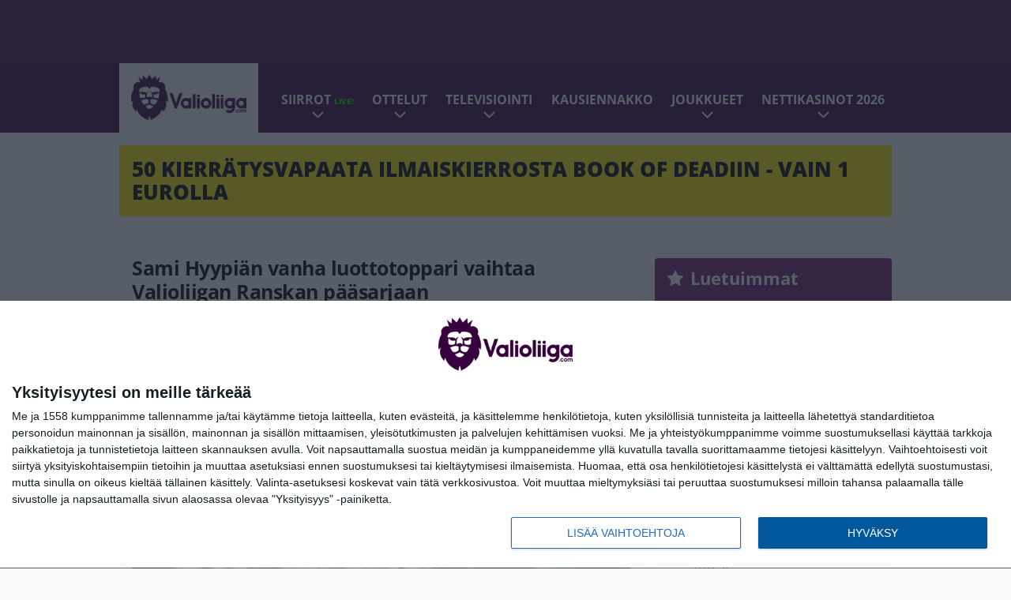

--- FILE ---
content_type: text/html; charset=UTF-8
request_url: https://www.valioliiga.com/2017/08/31/sami-hyypian-vanha-luottotoppari-vaihtaa-valioliigan-ranskan-paasarjaan/
body_size: 13645
content:

<!doctype html>
<html lang="fi">
	<head>
		<!-- meta charset="UTF-8" //-->
		<meta http-equiv="Content-Type" content="text/html; charset=UTF-8" />
		<meta http-equiv="X-UA-Compatible" content="IE=edge">
		<meta name="viewport" content="width=device-width, initial-scale=1" />

		<meta name='robots' content='index, follow, max-image-preview:large, max-snippet:-1, max-video-preview:-1' />

	<!-- This site is optimized with the Yoast SEO plugin v23.5 - https://yoast.com/wordpress/plugins/seo/ -->
	<title>Sami Hyypiän vanha luottotoppari vaihtaa Valioliigan Ranskan pääsarjaan</title>
	<link rel="canonical" href="https://www.valioliiga.com/2017/08/31/sami-hyypian-vanha-luottotoppari-vaihtaa-valioliigan-ranskan-paasarjaan/" />
	<meta property="og:locale" content="fi_FI" />
	<meta property="og:type" content="article" />
	<meta property="og:title" content="Sami Hyypiän vanha luottotoppari vaihtaa Valioliigan Ranskan pääsarjaan" />
	<meta property="og:description" content="28-vuotiaan saksalaispuolustajan Philipp Wollscheidin ura Valioliigassa on tällä erää ohi. 194-senttinen toppari siirtyy Stokesta Ranskan pääsarjaseura Metziin. Metz vahvisti kolmevuotisen sopimuksen kotisivuillaan. Wollscheid pelasi uransa parasta jalkapalloa ensin Nürnbergissä ja sitten Sami Hyypiän valmennuksessa Bayer Leverkusenissa vuosina 2012-2014. Tuona aikana hän pääsi kokeilemaan osaamistaan jopa Saksan maajoukkueessa. Huuhkajien ex-kapteenin ehdottomiin luottomiehiin kuuluneen Wollscheidin peliaika kuitenkin [&hellip;]" />
	<meta property="og:url" content="https://www.valioliiga.com/2017/08/31/sami-hyypian-vanha-luottotoppari-vaihtaa-valioliigan-ranskan-paasarjaan/" />
	<meta property="og:site_name" content="Valioliiga.com" />
	<meta property="article:publisher" content="https://www.facebook.com/valioliiga/" />
	<meta property="article:published_time" content="2017-08-30T21:28:57+00:00" />
	<meta property="og:image" content="https://www.valioliiga.com/app/uploads/2017/07/getty_WollscheidPhilipp201782.jpg" />
	<meta property="og:image:width" content="1024" />
	<meta property="og:image:height" content="682" />
	<meta property="og:image:type" content="image/jpeg" />
	<meta name="author" content="Heikki Kuparinen" />
	<meta name="twitter:card" content="summary_large_image" />
	<meta name="twitter:creator" content="@valioliiga" />
	<meta name="twitter:site" content="@valioliiga" />
	<meta name="twitter:label1" content="Kirjoittanut" />
	<meta name="twitter:data1" content="Heikki Kuparinen" />
	<meta name="twitter:label2" content="Arvioitu lukuaika" />
	<meta name="twitter:data2" content="1 minuutti" />
	<script type="application/ld+json" class="yoast-schema-graph">{"@context":"https://schema.org","@graph":[{"@type":"WebPage","@id":"https://www.valioliiga.com/2017/08/31/sami-hyypian-vanha-luottotoppari-vaihtaa-valioliigan-ranskan-paasarjaan/","url":"https://www.valioliiga.com/2017/08/31/sami-hyypian-vanha-luottotoppari-vaihtaa-valioliigan-ranskan-paasarjaan/","name":"Sami Hyypiän vanha luottotoppari vaihtaa Valioliigan Ranskan pääsarjaan","isPartOf":{"@id":"https://www.valioliiga.com/#website"},"primaryImageOfPage":{"@id":"https://www.valioliiga.com/2017/08/31/sami-hyypian-vanha-luottotoppari-vaihtaa-valioliigan-ranskan-paasarjaan/#primaryimage"},"image":{"@id":"https://www.valioliiga.com/2017/08/31/sami-hyypian-vanha-luottotoppari-vaihtaa-valioliigan-ranskan-paasarjaan/#primaryimage"},"thumbnailUrl":"https://www.valioliiga.com/app/uploads/2017/07/getty_WollscheidPhilipp201782.jpg","datePublished":"2017-08-30T21:28:57+00:00","dateModified":"2017-08-30T21:28:57+00:00","author":{"@id":"https://www.valioliiga.com/#/schema/person/b7a6567db16b78a0e292184f8b952f3f"},"breadcrumb":{"@id":"https://www.valioliiga.com/2017/08/31/sami-hyypian-vanha-luottotoppari-vaihtaa-valioliigan-ranskan-paasarjaan/#breadcrumb"},"inLanguage":"fi","potentialAction":[{"@type":"ReadAction","target":["https://www.valioliiga.com/2017/08/31/sami-hyypian-vanha-luottotoppari-vaihtaa-valioliigan-ranskan-paasarjaan/"]}]},{"@type":"ImageObject","inLanguage":"fi","@id":"https://www.valioliiga.com/2017/08/31/sami-hyypian-vanha-luottotoppari-vaihtaa-valioliigan-ranskan-paasarjaan/#primaryimage","url":"https://www.valioliiga.com/app/uploads/2017/07/getty_WollscheidPhilipp201782.jpg","contentUrl":"https://www.valioliiga.com/app/uploads/2017/07/getty_WollscheidPhilipp201782.jpg","width":1024,"height":682,"caption":"Kuva: Getty Images"},{"@type":"BreadcrumbList","@id":"https://www.valioliiga.com/2017/08/31/sami-hyypian-vanha-luottotoppari-vaihtaa-valioliigan-ranskan-paasarjaan/#breadcrumb","itemListElement":[{"@type":"ListItem","position":1,"name":"Home","item":"https://www.valioliiga.com/"},{"@type":"ListItem","position":2,"name":"Sami Hyypiän vanha luottotoppari vaihtaa Valioliigan Ranskan pääsarjaan"}]},{"@type":"WebSite","@id":"https://www.valioliiga.com/#website","url":"https://www.valioliiga.com/","name":"Valioliiga.com","description":"Suomen suurin Valioliiga-sivusto","potentialAction":[{"@type":"SearchAction","target":{"@type":"EntryPoint","urlTemplate":"https://www.valioliiga.com/?s={search_term_string}"},"query-input":{"@type":"PropertyValueSpecification","valueRequired":true,"valueName":"search_term_string"}}],"inLanguage":"fi"},{"@type":"Person","@id":"https://www.valioliiga.com/#/schema/person/b7a6567db16b78a0e292184f8b952f3f","name":"Heikki Kuparinen","image":{"@type":"ImageObject","inLanguage":"fi","@id":"https://www.valioliiga.com/#/schema/person/image/","url":"https://secure.gravatar.com/avatar/35c7722bef0188ec50f97c483fe3ea88?s=96&d=mm&r=g","contentUrl":"https://secure.gravatar.com/avatar/35c7722bef0188ec50f97c483fe3ea88?s=96&d=mm&r=g","caption":"Heikki Kuparinen"},"url":"https://www.valioliiga.com/author/heikki-kuparinen/"}]}</script>
	<!-- / Yoast SEO plugin. -->


<link rel='stylesheet' id='wp-block-library-css' href='https://www.valioliiga.com/wp/wp-includes/css/dist/block-library/style.min.css?ver=de538ad21e144659c00c469375113541' type='text/css' media='all' />
<link rel='stylesheet' id='block-post-list-css-css' href='https://www.valioliiga.com/app/themes/media-theme/assets/css/block-post-list.css?ver=0.62' type='text/css' media='all' />
<style id='classic-theme-styles-inline-css' type='text/css'>
/*! This file is auto-generated */
.wp-block-button__link{color:#fff;background-color:#32373c;border-radius:9999px;box-shadow:none;text-decoration:none;padding:calc(.667em + 2px) calc(1.333em + 2px);font-size:1.125em}.wp-block-file__button{background:#32373c;color:#fff;text-decoration:none}
</style>
<style id='global-styles-inline-css' type='text/css'>
:root{--wp--preset--aspect-ratio--square: 1;--wp--preset--aspect-ratio--4-3: 4/3;--wp--preset--aspect-ratio--3-4: 3/4;--wp--preset--aspect-ratio--3-2: 3/2;--wp--preset--aspect-ratio--2-3: 2/3;--wp--preset--aspect-ratio--16-9: 16/9;--wp--preset--aspect-ratio--9-16: 9/16;--wp--preset--color--black: #000000;--wp--preset--color--cyan-bluish-gray: #abb8c3;--wp--preset--color--white: #ffffff;--wp--preset--color--pale-pink: #f78da7;--wp--preset--color--vivid-red: #cf2e2e;--wp--preset--color--luminous-vivid-orange: #ff6900;--wp--preset--color--luminous-vivid-amber: #fcb900;--wp--preset--color--light-green-cyan: #7bdcb5;--wp--preset--color--vivid-green-cyan: #00d084;--wp--preset--color--pale-cyan-blue: #8ed1fc;--wp--preset--color--vivid-cyan-blue: #0693e3;--wp--preset--color--vivid-purple: #9b51e0;--wp--preset--gradient--vivid-cyan-blue-to-vivid-purple: linear-gradient(135deg,rgba(6,147,227,1) 0%,rgb(155,81,224) 100%);--wp--preset--gradient--light-green-cyan-to-vivid-green-cyan: linear-gradient(135deg,rgb(122,220,180) 0%,rgb(0,208,130) 100%);--wp--preset--gradient--luminous-vivid-amber-to-luminous-vivid-orange: linear-gradient(135deg,rgba(252,185,0,1) 0%,rgba(255,105,0,1) 100%);--wp--preset--gradient--luminous-vivid-orange-to-vivid-red: linear-gradient(135deg,rgba(255,105,0,1) 0%,rgb(207,46,46) 100%);--wp--preset--gradient--very-light-gray-to-cyan-bluish-gray: linear-gradient(135deg,rgb(238,238,238) 0%,rgb(169,184,195) 100%);--wp--preset--gradient--cool-to-warm-spectrum: linear-gradient(135deg,rgb(74,234,220) 0%,rgb(151,120,209) 20%,rgb(207,42,186) 40%,rgb(238,44,130) 60%,rgb(251,105,98) 80%,rgb(254,248,76) 100%);--wp--preset--gradient--blush-light-purple: linear-gradient(135deg,rgb(255,206,236) 0%,rgb(152,150,240) 100%);--wp--preset--gradient--blush-bordeaux: linear-gradient(135deg,rgb(254,205,165) 0%,rgb(254,45,45) 50%,rgb(107,0,62) 100%);--wp--preset--gradient--luminous-dusk: linear-gradient(135deg,rgb(255,203,112) 0%,rgb(199,81,192) 50%,rgb(65,88,208) 100%);--wp--preset--gradient--pale-ocean: linear-gradient(135deg,rgb(255,245,203) 0%,rgb(182,227,212) 50%,rgb(51,167,181) 100%);--wp--preset--gradient--electric-grass: linear-gradient(135deg,rgb(202,248,128) 0%,rgb(113,206,126) 100%);--wp--preset--gradient--midnight: linear-gradient(135deg,rgb(2,3,129) 0%,rgb(40,116,252) 100%);--wp--preset--font-size--small: 13px;--wp--preset--font-size--medium: 20px;--wp--preset--font-size--large: 36px;--wp--preset--font-size--x-large: 42px;--wp--preset--spacing--20: 0.44rem;--wp--preset--spacing--30: 0.67rem;--wp--preset--spacing--40: 1rem;--wp--preset--spacing--50: 1.5rem;--wp--preset--spacing--60: 2.25rem;--wp--preset--spacing--70: 3.38rem;--wp--preset--spacing--80: 5.06rem;--wp--preset--shadow--natural: 6px 6px 9px rgba(0, 0, 0, 0.2);--wp--preset--shadow--deep: 12px 12px 50px rgba(0, 0, 0, 0.4);--wp--preset--shadow--sharp: 6px 6px 0px rgba(0, 0, 0, 0.2);--wp--preset--shadow--outlined: 6px 6px 0px -3px rgba(255, 255, 255, 1), 6px 6px rgba(0, 0, 0, 1);--wp--preset--shadow--crisp: 6px 6px 0px rgba(0, 0, 0, 1);}:where(.is-layout-flex){gap: 0.5em;}:where(.is-layout-grid){gap: 0.5em;}body .is-layout-flex{display: flex;}.is-layout-flex{flex-wrap: wrap;align-items: center;}.is-layout-flex > :is(*, div){margin: 0;}body .is-layout-grid{display: grid;}.is-layout-grid > :is(*, div){margin: 0;}:where(.wp-block-columns.is-layout-flex){gap: 2em;}:where(.wp-block-columns.is-layout-grid){gap: 2em;}:where(.wp-block-post-template.is-layout-flex){gap: 1.25em;}:where(.wp-block-post-template.is-layout-grid){gap: 1.25em;}.has-black-color{color: var(--wp--preset--color--black) !important;}.has-cyan-bluish-gray-color{color: var(--wp--preset--color--cyan-bluish-gray) !important;}.has-white-color{color: var(--wp--preset--color--white) !important;}.has-pale-pink-color{color: var(--wp--preset--color--pale-pink) !important;}.has-vivid-red-color{color: var(--wp--preset--color--vivid-red) !important;}.has-luminous-vivid-orange-color{color: var(--wp--preset--color--luminous-vivid-orange) !important;}.has-luminous-vivid-amber-color{color: var(--wp--preset--color--luminous-vivid-amber) !important;}.has-light-green-cyan-color{color: var(--wp--preset--color--light-green-cyan) !important;}.has-vivid-green-cyan-color{color: var(--wp--preset--color--vivid-green-cyan) !important;}.has-pale-cyan-blue-color{color: var(--wp--preset--color--pale-cyan-blue) !important;}.has-vivid-cyan-blue-color{color: var(--wp--preset--color--vivid-cyan-blue) !important;}.has-vivid-purple-color{color: var(--wp--preset--color--vivid-purple) !important;}.has-black-background-color{background-color: var(--wp--preset--color--black) !important;}.has-cyan-bluish-gray-background-color{background-color: var(--wp--preset--color--cyan-bluish-gray) !important;}.has-white-background-color{background-color: var(--wp--preset--color--white) !important;}.has-pale-pink-background-color{background-color: var(--wp--preset--color--pale-pink) !important;}.has-vivid-red-background-color{background-color: var(--wp--preset--color--vivid-red) !important;}.has-luminous-vivid-orange-background-color{background-color: var(--wp--preset--color--luminous-vivid-orange) !important;}.has-luminous-vivid-amber-background-color{background-color: var(--wp--preset--color--luminous-vivid-amber) !important;}.has-light-green-cyan-background-color{background-color: var(--wp--preset--color--light-green-cyan) !important;}.has-vivid-green-cyan-background-color{background-color: var(--wp--preset--color--vivid-green-cyan) !important;}.has-pale-cyan-blue-background-color{background-color: var(--wp--preset--color--pale-cyan-blue) !important;}.has-vivid-cyan-blue-background-color{background-color: var(--wp--preset--color--vivid-cyan-blue) !important;}.has-vivid-purple-background-color{background-color: var(--wp--preset--color--vivid-purple) !important;}.has-black-border-color{border-color: var(--wp--preset--color--black) !important;}.has-cyan-bluish-gray-border-color{border-color: var(--wp--preset--color--cyan-bluish-gray) !important;}.has-white-border-color{border-color: var(--wp--preset--color--white) !important;}.has-pale-pink-border-color{border-color: var(--wp--preset--color--pale-pink) !important;}.has-vivid-red-border-color{border-color: var(--wp--preset--color--vivid-red) !important;}.has-luminous-vivid-orange-border-color{border-color: var(--wp--preset--color--luminous-vivid-orange) !important;}.has-luminous-vivid-amber-border-color{border-color: var(--wp--preset--color--luminous-vivid-amber) !important;}.has-light-green-cyan-border-color{border-color: var(--wp--preset--color--light-green-cyan) !important;}.has-vivid-green-cyan-border-color{border-color: var(--wp--preset--color--vivid-green-cyan) !important;}.has-pale-cyan-blue-border-color{border-color: var(--wp--preset--color--pale-cyan-blue) !important;}.has-vivid-cyan-blue-border-color{border-color: var(--wp--preset--color--vivid-cyan-blue) !important;}.has-vivid-purple-border-color{border-color: var(--wp--preset--color--vivid-purple) !important;}.has-vivid-cyan-blue-to-vivid-purple-gradient-background{background: var(--wp--preset--gradient--vivid-cyan-blue-to-vivid-purple) !important;}.has-light-green-cyan-to-vivid-green-cyan-gradient-background{background: var(--wp--preset--gradient--light-green-cyan-to-vivid-green-cyan) !important;}.has-luminous-vivid-amber-to-luminous-vivid-orange-gradient-background{background: var(--wp--preset--gradient--luminous-vivid-amber-to-luminous-vivid-orange) !important;}.has-luminous-vivid-orange-to-vivid-red-gradient-background{background: var(--wp--preset--gradient--luminous-vivid-orange-to-vivid-red) !important;}.has-very-light-gray-to-cyan-bluish-gray-gradient-background{background: var(--wp--preset--gradient--very-light-gray-to-cyan-bluish-gray) !important;}.has-cool-to-warm-spectrum-gradient-background{background: var(--wp--preset--gradient--cool-to-warm-spectrum) !important;}.has-blush-light-purple-gradient-background{background: var(--wp--preset--gradient--blush-light-purple) !important;}.has-blush-bordeaux-gradient-background{background: var(--wp--preset--gradient--blush-bordeaux) !important;}.has-luminous-dusk-gradient-background{background: var(--wp--preset--gradient--luminous-dusk) !important;}.has-pale-ocean-gradient-background{background: var(--wp--preset--gradient--pale-ocean) !important;}.has-electric-grass-gradient-background{background: var(--wp--preset--gradient--electric-grass) !important;}.has-midnight-gradient-background{background: var(--wp--preset--gradient--midnight) !important;}.has-small-font-size{font-size: var(--wp--preset--font-size--small) !important;}.has-medium-font-size{font-size: var(--wp--preset--font-size--medium) !important;}.has-large-font-size{font-size: var(--wp--preset--font-size--large) !important;}.has-x-large-font-size{font-size: var(--wp--preset--font-size--x-large) !important;}
:where(.wp-block-post-template.is-layout-flex){gap: 1.25em;}:where(.wp-block-post-template.is-layout-grid){gap: 1.25em;}
:where(.wp-block-columns.is-layout-flex){gap: 2em;}:where(.wp-block-columns.is-layout-grid){gap: 2em;}
:root :where(.wp-block-pullquote){font-size: 1.5em;line-height: 1.6;}
</style>
<link rel='stylesheet' id='auth0-widget-css' href='https://www.valioliiga.com/app/plugins/auth0/assets/css/main.css?ver=4.6.2' type='text/css' media='all' />
<link rel='stylesheet' id='pnfp_ads_styles-css' href='https://www.valioliiga.com/app/plugins/fp_ads/css/fads.min.css?ver=0.1.4' type='text/css' media='all' />
<link rel='stylesheet' id='toplytics-css' href='https://www.valioliiga.com/app/plugins/toplytics/components/../resources/frontend/css/toplytics-public.css?ver=4.1' type='text/css' media='all' />
<link rel='stylesheet' id='block-breaking-news-css' href='https://www.valioliiga.com/app/themes/media-theme/assets/css/block-breaking-news.css?ver=0.62' type='text/css' media='all' />
<link rel='stylesheet' id='mt-style-css' href='https://www.valioliiga.com/app/themes/media-theme/assets/css/style.css?ver=0.62' type='text/css' media='all' />
<script type="text/javascript" src="https://www.valioliiga.com/wp/wp-includes/js/jquery/jquery.min.js?ver=3.7.1" id="jquery-core-js"></script>
<script type="text/javascript" src="https://www.valioliiga.com/app/plugins/fp_ads/js/fads.min.js?ver=0.1.4" id="pnfp_ads_script-js"></script>
<script type="text/javascript" src="https://www.valioliiga.com/app/themes/media-theme/assets/js/ad-loader.js?ver=0.62" id="mt-ad-loader-js"></script>

	<!-- Google tag (gtag.js) - (PCT) V4 Analytics -->
	<script async src="https://www.googletagmanager.com/gtag/js?id=G-B1EFPZFFPX"></script>
	<script>
		window.dataLayer = window.dataLayer || [];
		function gtag(){dataLayer.push(arguments);}
		gtag('js', new Date());

		gtag('config', 'G-B1EFPZFFPX');
	</script>
<meta name="theme-color" content="#38003d" /><link rel="icon" type="image/png" href="https://www.valioliiga.com/app/themes/media-theme-valioliiga/assets/img/favicons/favicon-512x512.png" sizes="512x512" /><link rel="icon" type="image/png" href="https://www.valioliiga.com/app/themes/media-theme-valioliiga/assets/img/favicons/favicon-128x128.png" sizes="128x128" /><link rel="icon" type="image/png" href="https://www.valioliiga.com/app/themes/media-theme-valioliiga/assets/img/favicons/favicon-64x64.png" sizes="64x64" /><link rel="icon" type="image/png" href="https://www.valioliiga.com/app/themes/media-theme-valioliiga/assets/img/favicons/favicon-32x32.png" sizes="32x32" /><link rel="icon" type="image/x-icon" href="https://www.valioliiga.com/app/themes/media-theme-valioliiga/assets/img/favicons/favicon.ico"><link rel="apple-touch-icon" href="https://www.valioliiga.com/app/themes/media-theme-valioliiga/assets/img/favicons/apple-touch-icon.png" sizes="192x192" /><meta property="fb:app_id" content="484227405298263" /><link rel="manifest" href="/manifest.json">				<link rel="preload" href="https://www.valioliiga.com/app/themes/media-theme-valioliiga/assets/fonts/open-sans-v34-latin-ext_latin-500.woff2" as="font" type="font/woff2" crossorigin>
							<link rel="preload" href="https://www.valioliiga.com/app/themes/media-theme-valioliiga/assets/fonts/open-sans-v34-latin-ext_latin-600.woff2" as="font" type="font/woff2" crossorigin>
							<link rel="preload" href="https://www.valioliiga.com/app/themes/media-theme-valioliiga/assets/fonts/open-sans-v34-latin-ext_latin-700.woff2" as="font" type="font/woff2" crossorigin>
							<link rel="preload" href="https://www.valioliiga.com/app/themes/media-theme-valioliiga/assets/fonts/open-sans-v34-latin-ext_latin-800.woff2" as="font" type="font/woff2" crossorigin>
							<link rel="preload" href="https://www.valioliiga.com/app/themes/media-theme-valioliiga/assets/fonts/open-sans-v34-latin-ext_latin-regular.woff2" as="font" type="font/woff2" crossorigin>
						<!-- InMobi Choice. Consent Manager Tag v3.0 (for TCF 2.2) -->
			<script type="text/javascript" async=true>
			(function() {
			var host = window.location.hostname;
			var element = document.createElement('script');
			var firstScript = document.getElementsByTagName('script')[0];
			var url = 'https://cmp.inmobi.com'
				.concat('/choice/', 'xYfHFX9BdTC6G', '/', host, '/choice.js?tag_version=V3');
			var uspTries = 0;
			var uspTriesLimit = 3;
			element.async = true;
			element.type = 'text/javascript';
			element.src = url;

			firstScript.parentNode.insertBefore(element, firstScript);

			function makeStub() {
				var TCF_LOCATOR_NAME = '__tcfapiLocator';
				var queue = [];
				var win = window;
				var cmpFrame;

				function addFrame() {
				var doc = win.document;
				var otherCMP = !!(win.frames[TCF_LOCATOR_NAME]);

				if (!otherCMP) {
					if (doc.body) {
					var iframe = doc.createElement('iframe');

					iframe.style.cssText = 'display:none';
					iframe.name = TCF_LOCATOR_NAME;
					doc.body.appendChild(iframe);
					} else {
					setTimeout(addFrame, 5);
					}
				}
				return !otherCMP;
				}

				function tcfAPIHandler() {
				var gdprApplies;
				var args = arguments;

				if (!args.length) {
					return queue;
				} else if (args[0] === 'setGdprApplies') {
					if (
					args.length > 3 &&
					args[2] === 2 &&
					typeof args[3] === 'boolean'
					) {
					gdprApplies = args[3];
					if (typeof args[2] === 'function') {
						args[2]('set', true);
					}
					}
				} else if (args[0] === 'ping') {
					var retr = {
					gdprApplies: gdprApplies,
					cmpLoaded: false,
					cmpStatus: 'stub'
					};

					if (typeof args[2] === 'function') {
					args[2](retr);
					}
				} else {
					if(args[0] === 'init' && typeof args[3] === 'object') {
					args[3] = Object.assign(args[3], { tag_version: 'V3' });
					}
					queue.push(args);
				}
				}

				function postMessageEventHandler(event) {
				var msgIsString = typeof event.data === 'string';
				var json = {};

				try {
					if (msgIsString) {
					json = JSON.parse(event.data);
					} else {
					json = event.data;
					}
				} catch (ignore) {}

				var payload = json.__tcfapiCall;

				if (payload) {
					window.__tcfapi(
					payload.command,
					payload.version,
					function(retValue, success) {
						var returnMsg = {
						__tcfapiReturn: {
							returnValue: retValue,
							success: success,
							callId: payload.callId
						}
						};
						if (msgIsString) {
						returnMsg = JSON.stringify(returnMsg);
						}
						if (event && event.source && event.source.postMessage) {
						event.source.postMessage(returnMsg, '*');
						}
					},
					payload.parameter
					);
				}
				}

				while (win) {
				try {
					if (win.frames[TCF_LOCATOR_NAME]) {
					cmpFrame = win;
					break;
					}
				} catch (ignore) {}

				if (win === window.top) {
					break;
				}
				win = win.parent;
				}
				if (!cmpFrame) {
				addFrame();
				win.__tcfapi = tcfAPIHandler;
				win.addEventListener('message', postMessageEventHandler, false);
				}
			};

			makeStub();

			var uspStubFunction = function() {
				var arg = arguments;
				if (typeof window.__uspapi !== uspStubFunction) {
				setTimeout(function() {
					if (typeof window.__uspapi !== 'undefined') {
					window.__uspapi.apply(window.__uspapi, arg);
					}
				}, 500);
				}
			};

			var checkIfUspIsReady = function() {
				uspTries++;
				if (window.__uspapi === uspStubFunction && uspTries < uspTriesLimit) {
				console.warn('USP is not accessible');
				} else {
				clearInterval(uspInterval);
				}
			};

			if (typeof window.__uspapi === 'undefined') {
				window.__uspapi = uspStubFunction;
				var uspInterval = setInterval(checkIfUspIsReady, 6000);
			}
			})();
			</script>
			<!-- End InMobi Choice. Consent Manager Tag v3.0 (for TCF 2.2) -->
		
		
						<meta name="facebook-domain-verification" content="btva8cwbw4357mktjoo6143yira52s" />

<!-- Matomo Tag Manager -->
<script>
  var _mtm = window._mtm = window._mtm || [];
  _mtm.push({'mtm.startTime': (new Date().getTime()), 'event': 'mtm.Start'});
  var d=document, g=d.createElement('script'), s=d.getElementsByTagName('script')[0];
  g.async=true; g.src='https://pthxrzr0.valioliiga.com/js/container_ptHXRZr0.js';
  s.parentNode.insertBefore(g,s);
</script>
<!-- End Matomo Tag Manager -->
			</head>
	<body class="single-post" data-template="base.twig">
			<!-- Global site tag (gtag.js) - Google Analytics V4 -->
	<script async src="https://www.googletagmanager.com/gtag/js?id=G-0YN39707SY"></script>
	<script>
		window.dataLayer = window.dataLayer || [];
		function gtag() { dataLayer.push(arguments); }
		gtag( 'js', new Date() );
		gtag( 'config', 'G-0YN39707SY', {
			"tags": "Metz | Philipp Wollscheid | Sami Hyypiä | Stoke",
			"categories": "Siirtouutiset",
			"author": "Heikki Kuparinen",
		} );
	</script>

				<header class="clearfix">
			
	<div class="ads-desktop items-center p-t-40 p-b-40">
		<div class="adform" data-desktop-id="1295268"></div>
<div data-ad-unit-id="281711"></div>
	</div>
		
	<div class="ads-mobile items-center p-b-20" style="min-height: 300px;">
		<div class="adform" data-mobile-id="1295269"></div>
<div data-ad-unit-id="281712"></div>
	</div>
	
	<div class="navbar">
		<div class="grid">
			<div class="container">
				<nav class="navigation">
					<div class="mobile-logo">
													<div class="h1">
								<a href="https://www.valioliiga.com/">
									<img src="https://www.valioliiga.com/app/themes/media-theme-valioliiga/assets/img/logo.svg" alt="Valioliiga.com" title="Valioliiga.com" />
								</a>
							</div>
											</div>
												<ul class="nav m-nav">
		<li class="nav-item track-event" data-placement="mobile-menu" data-title="Etusivu" data-position="1">
			<a href="/">
				<i class="icon icon-home" aria-hidden="true"></i>
				<span>Etusivu</span>
			</a>
		</li>
					<li class="nav-item track-event" data-placement="mobile-menu" data-title="Uusimmat" data-position="2">
				<a href="https://www.valioliiga.com/luetuimmat/" target="">
					<i class="icon icon-star-o" aria-hidden="true"></i>
					<span>Luetuimmat</span>
				</a>
			</li>
							<li class="nav-item track-event" data-placement="mobile-menu" data-title="Uusimmat" data-position="3">
				<a href="https://www.valioliiga.com/uusimmat/" target="">
					<i class="icon icon-clock-o" aria-hidden="true"></i>
					<span>Uusimmat</span>
				</a>
			</li>
								<li class="nav-item">
			<a class="main-nav-toggle-mobile" href="#">
				<i class="icon icon-bars" aria-hidden="true"></i>
				<span>Valikko</span>
			</a>
		</li>
			</ul>

	<ul class="nav d-nav">
		<li class="logo">
							<div class="h1">
					<a href="https://www.valioliiga.com/">
						<img src="https://www.valioliiga.com/app/themes/media-theme-valioliiga/assets/img/logo.svg" alt="Valioliiga.com" title="Valioliiga.com" />
					</a>
				</div>
					</li>
		<li class="dummy-element"></li>
		<li class="drawer-element"><div></div></li>
			<li class="nav-item  menu-item-has-children">
			<a class="nav-link" target="" href="https://www.valioliiga.com/siirtohuhut/">Siirrot <span style="color:lime;font-size:10px;line-height: normal"><i class="fa fa-play-circle" style="margin-right:0" aria-hidden="true"></i> LIVE!</span></a>
							<span class="dropdown-toggle">
					<i class="icon icon-chevron-down" aria-hidden="true"></i>
				</span>
				<ul class="dropdown-menu">

											<li class="dropdown-item">
						<a target="" href="https://www.valioliiga.com/siirtohuhut/#live_seuranta">Siirtoikkunan LIVE-seuranta</a>
												</li>
											<li class="dropdown-item">
						<a target="" href="https://www.valioliiga.com/siirrot/">Toteutuneet siirrot</a>
												</li>
					
				</ul>
					</li>
			<li class="nav-item  menu-item-has-children">
			<a class="nav-link" target="" href="https://www.valioliiga.com/ottelukeskus/">Ottelut</a>
							<span class="dropdown-toggle">
					<i class="icon icon-chevron-down" aria-hidden="true"></i>
				</span>
				<ul class="dropdown-menu">

											<li class="dropdown-item">
						<a target="" href="https://www.valioliiga.com/otteluohjelma/">Otteluohjelma</a>
												</li>
											<li class="dropdown-item">
						<a target="" href="https://www.valioliiga.com/sarjataulukko/">Sarjataulukko</a>
												</li>
											<li class="dropdown-item">
						<a target="" href="https://www.valioliiga.com/tulokset/">Tulokset</a>
												</li>
											<li class="dropdown-item">
						<a target="" href="https://www.valioliiga.com/maaliporssi/">Maalipörssi</a>
												</li>
											<li class="dropdown-item">
						<a target="" href="https://www.valioliiga.com/mestarien-liiga/">Mestarien liiga</a>
												</li>
											<li class="dropdown-item">
						<a target="" href="https://www.valioliiga.com/eurooppa-liiga/">Eurooppa-liiga</a>
												</li>
											<li class="dropdown-item">
						<a target="" href="https://www.valioliiga.com/konferenssiliiga/">Konferenssiliiga</a>
												</li>
											<li class="dropdown-item">
						<a target="" href="https://www.valioliiga.com/englannin-cup-fa-cup/">FA Cup</a>
												</li>
											<li class="dropdown-item">
						<a target="" href="https://www.valioliiga.com/englannin-liigacup-carabao-cup/">Liigacup</a>
												</li>
											<li class="dropdown-item">
						<a target="" href="https://www.valioliiga.com/boxing-day/">Boxing Day</a>
												</li>
					
				</ul>
					</li>
			<li class="nav-item  menu-item-has-children">
			<a class="nav-link" target="" href="https://www.valioliiga.com/televisiointi-viaplay-mtv-tv/">Televisiointi</a>
							<span class="dropdown-toggle">
					<i class="icon icon-chevron-down" aria-hidden="true"></i>
				</span>
				<ul class="dropdown-menu">

											<li class="dropdown-item">
						<a target="" href="https://www.valioliiga.com/televisiointi-viaplay-mtv-tv/#tv">Mistä näet Valioliigaa?</a>
												</li>
											<li class="dropdown-item">
						<a target="" href="https://www.valioliiga.com/televisiointi-viaplay-mtv-tv/#viaplay">Viaplayn lähetykset</a>
												</li>
					
				</ul>
					</li>
			<li class="nav-item ">
			<a class="nav-link" target="" href="https://www.valioliiga.com/valioliigan-kausiennakko-2025-26/">Kausiennakko</a>
					</li>
			<li class="nav-item  menu-item-has-children">
			<a class="nav-link" target="" href="#">Joukkueet</a>
							<span class="dropdown-toggle">
					<i class="icon icon-chevron-down" aria-hidden="true"></i>
				</span>
				<ul class="dropdown-menu">

											<li class="dropdown-item">
						<a target="" href="https://www.valioliiga.com/tag/arsenal/">Arsenal</a>
												</li>
											<li class="dropdown-item">
						<a target="" href="https://www.valioliiga.com/tag/aston-villa/">Aston Villa</a>
												</li>
											<li class="dropdown-item">
						<a target="" href="https://www.valioliiga.com/tag/bournemouth/">Bournemouth</a>
												</li>
											<li class="dropdown-item">
						<a target="" href="https://www.valioliiga.com/tag/brentford/">Brentford</a>
												</li>
											<li class="dropdown-item">
						<a target="" href="https://www.valioliiga.com/tag/brighton/">Brighton</a>
												</li>
											<li class="dropdown-item">
						<a target="" href="https://www.valioliiga.com/tag/burnley/">Burnley</a>
												</li>
											<li class="dropdown-item">
						<a target="" href="https://www.valioliiga.com/tag/chelsea/">Chelsea</a>
												</li>
											<li class="dropdown-item">
						<a target="" href="https://www.valioliiga.com/tag/crystal-palace/">Crystal Palace</a>
												</li>
											<li class="dropdown-item">
						<a target="" href="https://www.valioliiga.com/tag/everton/">Everton</a>
												</li>
											<li class="dropdown-item">
						<a target="" href="https://www.valioliiga.com/tag/fulham/">Fulham</a>
												</li>
											<li class="dropdown-item">
						<a target="" href="https://www.valioliiga.com/tag/leeds/">Leeds</a>
												</li>
											<li class="dropdown-item">
						<a target="" href="https://www.valioliiga.com/tag/liverpool/">Liverpool</a>
												</li>
											<li class="dropdown-item">
						<a target="" href="https://www.valioliiga.com/tag/manchester-city/">Manchester City</a>
												</li>
											<li class="dropdown-item">
						<a target="" href="https://www.valioliiga.com/tag/manchester-united/">Manchester United</a>
												</li>
											<li class="dropdown-item">
						<a target="" href="https://www.valioliiga.com/tag/newcastle/">Newcastle</a>
												</li>
											<li class="dropdown-item">
						<a target="" href="https://www.valioliiga.com/tag/nottingham-forest/">Nottingham Forest</a>
												</li>
											<li class="dropdown-item">
						<a target="" href="https://www.valioliiga.com/tag/sunderland/">Sunderland</a>
												</li>
											<li class="dropdown-item">
						<a target="" href="https://www.valioliiga.com/tag/tottenham/">Tottenham</a>
												</li>
											<li class="dropdown-item">
						<a target="" href="https://www.valioliiga.com/tag/west-ham/">West Ham</a>
												</li>
											<li class="dropdown-item">
						<a target="" href="https://www.valioliiga.com/tag/wolverhampton/">Wolverhampton</a>
												</li>
					
				</ul>
					</li>
			<li class="nav-item  menu-item-has-children">
			<a class="nav-link" target="" href="https://www.valioliiga.com/nettikasinot/">Nettikasinot 2026</a>
							<span class="dropdown-toggle">
					<i class="icon icon-chevron-down" aria-hidden="true"></i>
				</span>
				<ul class="dropdown-menu">

											<li class="dropdown-item">
						<a target="" href="https://www.valioliiga.com/nettikasinot/pikakasinot/">Pikakasinot</a>
												</li>
											<li class="dropdown-item">
						<a target="" href="https://www.valioliiga.com/nettikasinot/suomalaiset-nettikasinot/">Suomalaiset nettikasinot</a>
												</li>
											<li class="dropdown-item">
						<a target="" href="https://www.valioliiga.com/nettikasinot/parhaat-nettikasinot/">Parhaat nettikasinot</a>
												</li>
											<li class="dropdown-item">
						<a target="" href="https://www.valioliiga.com/nettikasinot/nettikasinot-ilman-rekisteroitymista/">Nettikasinot ilman rekisteröitymistä</a>
												</li>
											<li class="dropdown-item">
						<a target="" href="https://www.valioliiga.com/nettikasinot/uudet-nettikasinot/">Uudet nettikasinot 2026</a>
												</li>
											<li class="dropdown-item">
						<a target="" href="https://www.valioliiga.com/nettikasinot/ilmaiskierroksia/">Ilmaiskierrokset</a>
												</li>
											<li class="dropdown-item">
						<a target="" href="https://www.valioliiga.com/nettikasinot/kasinobonukset/">Kasinobonukset</a>
												</li>
					
				</ul>
					</li>
		</ul>
									</nav>
			</div>
		</div>
	</div>
</header>
		<main id="main" class="site-main">
							
				
										<div class="grid p-b-16">
					<div class="container top-content">
						<div class="breaking-news m-b-16">
    <div class="item track-event track-impressions" data-placement="breaking-news" data-title="50 KIERRÄTYSVAPAATA ILMAISKIERROSTA BOOK OF DEADIIN - VAIN 1 EUROLLA">
        <div class="title">
            <a href="https://record.tuohiaffiliates.com/_iPf0f63L7Qf6PBA04iUMN2Nd7ZgqdRLk/27/" title="50 KIERRÄTYSVAPAATA ILMAISKIERROSTA BOOK OF DEADIIN - VAIN 1 EUROLLA">50 KIERRÄTYSVAPAATA ILMAISKIERROSTA BOOK OF DEADIIN - VAIN 1 EUROLLA</a>
        </div>
    </div>
</div>																	</div>
				</div>
										
	<div class="ads-desktop items-center">
		<div data-ad-unit-id="272490"></div>
	</div>
				
	<div class="ads-mobile items-center" style="min-height: 300px;">
		<div data-ad-unit-id="272477"></div>
	</div>
						<div class="grid p-t-16 p-b-16">
				<div class="page-content">
						<article class="post-single block-box">
					<div class="title">
								<h1>Sami Hyypiän vanha luottotoppari vaihtaa Valioliigan Ranskan pääsarjaan</h1>
				<div class="meta">
					<span class="author"><a href="https://www.valioliiga.com/author/heikki-kuparinen/">Heikki Kuparinen</a></span>					<time class="publish" datetime="2017-08-31 00:28">
						<span class="date">31.08.2017</span> <span class="time">00:28</span>					</time>
				</div>
			</div>
		
					<img class="image lazyload" src="https://www.valioliiga.com/app/themes/media-theme/assets/img/lazy-placeholder.png" data-src="https://www.valioliiga.com/app/uploads/2017/07/getty_WollscheidPhilipp201782.jpg" width="1024" height="682"data-srcset="https://www.valioliiga.com/app/uploads/2017/07/getty_WollscheidPhilipp201782.jpg 1024w, https://www.valioliiga.com/app/uploads/2017/07/getty_WollscheidPhilipp201782-300x200.jpg 300w, " sizes="(max-width: 979px) 316px, (min-width: 980px) 632px" alt="getty_WollscheidPhilipp201782">
										<div class="photo-credit">Kuva: <span>Getty Images</span></div>
					
		
		<div class="post-content">
			<div id="outstream"><script type="text/javascript">
	var adformID = 943680;
	var bbScript = 'valioliiga_testi.js';

					( function( d ) {
						var js, s = d.getElementById( 'outstream' );
						js = d.createElement( 'script' );
						js.async = true;
						js.src = '//s1.adform.net/banners/scripts/video/outstream/inview.js';
						js.setAttribute( "data-pmp-id" , adformID );
						s.appendChild( js );
					} )( window.document );

					( function( window, document, Adform ) {
						window._adform = window._adform || [];

						_adform.push( [adformID+'.ad.ready', function() {
							document.getElementById( 'outstream' ).style.marginBottom = "16px";
						}]);

						_adform.push( [adformID+'.pmp.empty', function() {
						// adform empty
							console.log( 'adform ' + adformID + ' was empty, loading BB' );

							( function( d ) {
								var js, s = d.getElementById( 'outstream' );
								js = d.createElement( 'script' );
								js.async = true;
								js.src = 'https://wonderus.bbvms.com/a/' + bbScript;
								s.appendChild( js );
							} )( window.document );

						// end adform empty
						}]);
					})( window, document, ( Adform = window.Adform || {} ) );

</script><div id="adform-outstream"></div></div>28-vuotiaan saksalaispuolustajan <strong>Philipp Wollscheidin </strong>ura Valioliigassa on tällä erää ohi. 194-senttinen toppari siirtyy Stokesta Ranskan pääsarjaseura Metziin. Metz vahvisti kolmevuotisen sopimuksen kotisivuillaan.

Wollscheid pelasi uransa parasta jalkapalloa ensin Nürnbergissä ja sitten <strong>Sami Hyypiän </strong>valmennuksessa Bayer Leverkusenissa vuosina 2012-2014. Tuona aikana hän pääsi kokeilemaan osaamistaan jopa Saksan maajoukkueessa.

Huuhkajien ex-kapteenin ehdottomiin luottomiehiin kuuluneen Wollscheidin peliaika kuitenkin väheni radikaalisti, kun Leverkusen korvasi Hyypiän <strong>Roger Schmidtillä. </strong>Leverkusen lainasikin Wollscheidin ensin Mainziin ja tammikuussa 2015 Stokeen.

Wollscheidin esitykset lainapestillä olivat sen verran hyviä, että Stoke käytti osto-option ja lunasti saksalaisen itselleen seuranneena kesänä. Kaudella 2015-2016 Wollscheid kuuluikin Stoken runkomiehiin, mutta viime kauden hän vietti lainalla Wolfsburgissa. Kaikkiaan Wollscheid ehti pelata Stoken paidassa 56 ottelua.

Tänä kesänä Stoke on hankkinut puolustukseensa <strong>Kevin Wimmerin</strong>, <strong>Bruno Martins Indin </strong>ja <strong>Kurt Zouman</strong>, joten Wollscheidille ei ollut enää tilaa joukkueessa.

 

Metz ei paljastanut maksamaansa siirtokorvausta julkisuuteen.


	
																													
								
							
			
						<h2 class="has-background">LUE MYÖS:</h2>			<div class="post-list post-list-type-1 block-box m-b-15" data-id="post-list-965665190">
							<div class="news-post">
				<div class="description">
					<div class="title">
						
						<a href="https://www.valioliiga.com/2026/01/25/entisen-man-city-puolustajan-ura-jatkuu-eksoottisissa-olosuhteissa-odottamattomin-siirto-koskaan/" title="Entisen Man City -puolustajan ura jatkuu eksoottisissa olosuhteissa – ”Odottamattomin siirto koskaan”">Entisen Man City -puolustajan ura jatkuu eksoottisissa olosuhteissa – ”Odottamattomin siirto koskaan”</a>
					</div>
					<div class="meta m-t-4">
						
			<a class="author" href="https://www.valioliiga.com/author/juuso_kilpela/">Juuso Kilpeläinen</a> |
							<time class="publish" datetime="2026-01-25T19:02:03+02:00">
							<span class="date">25.01.2026</span> <span class="time">19:02</span>						</time>
					</div>
				</div>
				<div class="image">
	<a href="https://www.valioliiga.com/2026/01/25/entisen-man-city-puolustajan-ura-jatkuu-eksoottisissa-olosuhteissa-odottamattomin-siirto-koskaan/" title="Entisen Man City -puolustajan ura jatkuu eksoottisissa olosuhteissa – ”Odottamattomin siirto koskaan”">
					<img loading="lazy" decoding="async" class="lazyload" src="https://www.valioliiga.com/app/themes/media-theme/assets/img/lazy-placeholder.png" data-src="https://www.valioliiga.com/app/uploads/2026/01/aop_sakhodiaframangalaeliaquim20171203-300x237.jpg" width="300" height="237" data-srcset="https://www.valioliiga.com/app/uploads/2026/01/aop_sakhodiaframangalaeliaquim20171203-300x237.jpg 300w, https://www.valioliiga.com/app/uploads/2026/01/aop_sakhodiaframangalaeliaquim20171203-150x150.jpg 150w, " sizes="(max-width: 980px) 75px, (max-width: 2047px) 150px, (min-width: 2048px) 300px" alt="aop_sakhodiaframangalaeliaquim20171203" title="Entisen Man City -puolustajan ura jatkuu eksoottisissa olosuhteissa – ”Odottamattomin siirto koskaan”">
			</a>
</div>			</div>
																																				<div class="news-post">
				<div class="description">
					<div class="title">
						
						<a href="https://www.valioliiga.com/2026/01/25/michael-carrick-paljasti-keskusteli-ole-gunnar-solskjaerin-kanssa/" title="Michael Carrick paljasti – keskusteli Ole Gunnar Solskjaerin kanssa">Michael Carrick paljasti – keskusteli Ole Gunnar Solskjaerin kanssa</a>
					</div>
					<div class="meta m-t-4">
						
			<a class="author" href="https://www.valioliiga.com/author/juuso-koivumaki/">Juuso Koivumäki</a> |
							<time class="publish" datetime="2026-01-25T15:43:22+02:00">
							<span class="date">25.01.2026</span> <span class="time">15:43</span>						</time>
					</div>
				</div>
				<div class="image">
	<a href="https://www.valioliiga.com/2026/01/25/michael-carrick-paljasti-keskusteli-ole-gunnar-solskjaerin-kanssa/" title="Michael Carrick paljasti – keskusteli Ole Gunnar Solskjaerin kanssa">
					<img loading="lazy" decoding="async" class="lazyload" src="https://www.valioliiga.com/app/themes/media-theme/assets/img/lazy-placeholder.png" data-src="https://www.valioliiga.com/app/uploads/2026/01/aop_carrickmichael20260117-300x212.jpg" width="300" height="212" data-srcset="https://www.valioliiga.com/app/uploads/2026/01/aop_carrickmichael20260117-300x212.jpg 300w, https://www.valioliiga.com/app/uploads/2026/01/aop_carrickmichael20260117-150x150.jpg 150w, " sizes="(max-width: 980px) 75px, (max-width: 2047px) 150px, (min-width: 2048px) 300px" alt="aop_carrickmichael20260117" title="Michael Carrick paljasti – keskusteli Ole Gunnar Solskjaerin kanssa">
			</a>
</div>			</div>
																																				<div class="news-post">
				<div class="description">
					<div class="title">
						
						<a href="https://www.valioliiga.com/2026/01/25/ex-pelaajalta-jarjeton-ehdotus-78-vuotias-lahes-10-vuotta-elakkeella-ollut-valmentaja-tottenhamiin/" title="Ex-pelaajalta järjetön ehdotus: 78-vuotias, lähes 10 vuotta eläkkeellä ollut valmentaja Tottenhamiin?">Ex-pelaajalta järjetön ehdotus: 78-vuotias, lähes 10 vuotta eläkkeellä ollut valmentaja Tottenhamiin?</a>
					</div>
					<div class="meta m-t-4">
						
			<a class="author" href="https://www.valioliiga.com/author/juuso-koivumaki/">Juuso Koivumäki</a> |
							<time class="publish" datetime="2026-01-25T12:49:37+02:00">
							<span class="date">25.01.2026</span> <span class="time">12:49</span>						</time>
					</div>
				</div>
				<div class="image">
	<a href="https://www.valioliiga.com/2026/01/25/ex-pelaajalta-jarjeton-ehdotus-78-vuotias-lahes-10-vuotta-elakkeella-ollut-valmentaja-tottenhamiin/" title="Ex-pelaajalta järjetön ehdotus: 78-vuotias, lähes 10 vuotta eläkkeellä ollut valmentaja Tottenhamiin?">
					<img loading="lazy" decoding="async" class="lazyload" src="https://www.valioliiga.com/app/themes/media-theme/assets/img/lazy-placeholder.png" data-src="https://www.valioliiga.com/app/uploads/2026/01/aop_frankthomas20260117-300x200.jpg" width="300" height="200" data-srcset="https://www.valioliiga.com/app/uploads/2026/01/aop_frankthomas20260117-300x200.jpg 300w, https://www.valioliiga.com/app/uploads/2026/01/aop_frankthomas20260117-150x150.jpg 150w, " sizes="(max-width: 980px) 75px, (max-width: 2047px) 150px, (min-width: 2048px) 300px" alt="aop_frankthomas20260117" title="Ex-pelaajalta järjetön ehdotus: 78-vuotias, lähes 10 vuotta eläkkeellä ollut valmentaja Tottenhamiin?">
			</a>
</div>			</div>
																									<div class="items-center news-post"></div>
																						<div class="news-post">
				<div class="description">
					<div class="title">
						
						<a href="https://www.valioliiga.com/2026/01/25/taytta-komediaa-tottenhamille-taystyrmays-bbclla/" title="”Täyttä komediaa” – Tottenhamille täystyrmäys BBC:llä">”Täyttä komediaa” – Tottenhamille täystyrmäys BBC:llä</a>
					</div>
					<div class="meta m-t-4">
						
			<a class="author" href="https://www.valioliiga.com/author/juuso-koivumaki/">Juuso Koivumäki</a> |
							<time class="publish" datetime="2026-01-25T11:03:05+02:00">
							<span class="date">25.01.2026</span> <span class="time">11:03</span>						</time>
					</div>
				</div>
				<div class="image">
	<a href="https://www.valioliiga.com/2026/01/25/taytta-komediaa-tottenhamille-taystyrmays-bbclla/" title="”Täyttä komediaa” – Tottenhamille täystyrmäys BBC:llä">
					<img loading="lazy" decoding="async" class="lazyload" src="https://www.valioliiga.com/app/themes/media-theme/assets/img/lazy-placeholder.png" data-src="https://www.valioliiga.com/app/uploads/2026/01/aop_RomeroCristian20260108-300x200.jpg" width="300" height="200" data-srcset="https://www.valioliiga.com/app/uploads/2026/01/aop_RomeroCristian20260108-300x200.jpg 300w, https://www.valioliiga.com/app/uploads/2026/01/aop_RomeroCristian20260108-150x150.jpg 150w, " sizes="(max-width: 980px) 75px, (max-width: 2047px) 150px, (min-width: 2048px) 300px" alt="aop_RomeroCristian20260108" title="”Täyttä komediaa” – Tottenhamille täystyrmäys BBC:llä">
			</a>
</div>			</div>
																																				<div class="news-post">
				<div class="description">
					<div class="title">
						
						<a href="https://www.valioliiga.com/2026/01/25/taytta-amatoorityota-alan-shearer-lyttasi-liverpoolin-rajusti/" title="”Täyttä amatöörityötä” – Alan Shearer lyttäsi Liverpoolin rajusti">”Täyttä amatöörityötä” – Alan Shearer lyttäsi Liverpoolin rajusti</a>
					</div>
					<div class="meta m-t-4">
						
			<a class="author" href="https://www.valioliiga.com/author/juuso-koivumaki/">Juuso Koivumäki</a> |
							<time class="publish" datetime="2026-01-25T09:40:16+02:00">
							<span class="date">25.01.2026</span> <span class="time">09:40</span>						</time>
					</div>
				</div>
				<div class="image">
	<a href="https://www.valioliiga.com/2026/01/25/taytta-amatoorityota-alan-shearer-lyttasi-liverpoolin-rajusti/" title="”Täyttä amatöörityötä” – Alan Shearer lyttäsi Liverpoolin rajusti">
					<img loading="lazy" decoding="async" class="lazyload" src="https://www.valioliiga.com/app/themes/media-theme/assets/img/lazy-placeholder.png" data-src="https://www.valioliiga.com/app/uploads/2025/08/aop_slotarne20240724-300x200.jpg" width="300" height="200" data-srcset="https://www.valioliiga.com/app/uploads/2025/08/aop_slotarne20240724-300x200.jpg 300w, https://www.valioliiga.com/app/uploads/2025/08/aop_slotarne20240724-150x150.jpg 150w, " sizes="(max-width: 980px) 75px, (max-width: 2047px) 150px, (min-width: 2048px) 300px" alt="aop_slotarne20240724" title="”Täyttä amatöörityötä” – Alan Shearer lyttäsi Liverpoolin rajusti">
			</a>
</div>			</div>
																																				<div class="news-post">
				<div class="description">
					<div class="title">
						
						<a href="https://www.valioliiga.com/2026/01/25/virgil-van-dijk-haukkui-tuomarin-turhaan/" title="Virgil van Dijk haukkui tuomarin – turhaan">Virgil van Dijk haukkui tuomarin – turhaan</a>
					</div>
					<div class="meta m-t-4">
						
			<a class="author" href="https://www.valioliiga.com/author/juuso-koivumaki/">Juuso Koivumäki</a> |
							<time class="publish" datetime="2026-01-25T08:37:07+02:00">
							<span class="date">25.01.2026</span> <span class="time">08:37</span>						</time>
					</div>
				</div>
				<div class="image">
	<a href="https://www.valioliiga.com/2026/01/25/virgil-van-dijk-haukkui-tuomarin-turhaan/" title="Virgil van Dijk haukkui tuomarin – turhaan">
					<img loading="lazy" decoding="async" class="lazyload" src="https://www.valioliiga.com/app/themes/media-theme/assets/img/lazy-placeholder.png" data-src="https://www.valioliiga.com/app/uploads/2026/01/aop_vandijkvirgil24012026-300x200.jpg" width="300" height="200" data-srcset="https://www.valioliiga.com/app/uploads/2026/01/aop_vandijkvirgil24012026-300x200.jpg 300w, https://www.valioliiga.com/app/uploads/2026/01/aop_vandijkvirgil24012026-150x150.jpg 150w, " sizes="(max-width: 980px) 75px, (max-width: 2047px) 150px, (min-width: 2048px) 300px" alt="aop_vandijkvirgil24012026" title="Virgil van Dijk haukkui tuomarin – turhaan">
			</a>
</div>			</div>
																														<div class="items-center news-post"></div>
																	<div class="news-post">
				<div class="description">
					<div class="title">
						
						<a href="https://www.valioliiga.com/2026/01/25/arsenalin-huippulupaus-onnistui-heti-lainadebyytissaan/" title="Arsenalin huippulupaus onnistui heti lainadebyytissään">Arsenalin huippulupaus onnistui heti lainadebyytissään</a>
					</div>
					<div class="meta m-t-4">
						
			<a class="author" href="https://www.valioliiga.com/author/ville-liimatta/">Ville Liimatta</a> |
							<time class="publish" datetime="2026-01-25T00:02:40+02:00">
							<span class="date">25.01.2026</span> <span class="time">00:02</span>						</time>
					</div>
				</div>
				<div class="image">
	<a href="https://www.valioliiga.com/2026/01/25/arsenalin-huippulupaus-onnistui-heti-lainadebyytissaan/" title="Arsenalin huippulupaus onnistui heti lainadebyytissään">
					<img loading="lazy" decoding="async" class="lazyload" src="https://www.valioliiga.com/app/themes/media-theme/assets/img/lazy-placeholder.png" data-src="https://www.valioliiga.com/app/uploads/2026/01/aop_nwaneriethan20250917-300x200.jpg" width="300" height="200" data-srcset="https://www.valioliiga.com/app/uploads/2026/01/aop_nwaneriethan20250917-300x200.jpg 300w, https://www.valioliiga.com/app/uploads/2026/01/aop_nwaneriethan20250917-150x150.jpg 150w, " sizes="(max-width: 980px) 75px, (max-width: 2047px) 150px, (min-width: 2048px) 300px" alt="aop_nwaneriethan20250917" title="Arsenalin huippulupaus onnistui heti lainadebyytissään">
			</a>
</div>			</div>
																																				<div class="news-post">
				<div class="description">
					<div class="title">
						
						<a href="https://www.valioliiga.com/2026/01/24/micharl-carrick-man-united-on-valmis-kohtaamaan-arsenalin-iso-haaste/" title="Micharl Carrick: Man United on valmis kohtaamaan Arsenalin – ”Iso haaste”">Micharl Carrick: Man United on valmis kohtaamaan Arsenalin – ”Iso haaste”</a>
					</div>
					<div class="meta m-t-4">
						
			<a class="author" href="https://www.valioliiga.com/author/ville-liimatta/">Ville Liimatta</a> |
							<time class="publish" datetime="2026-01-24T22:42:16+02:00">
							<span class="date">24.01.2026</span> <span class="time">22:42</span>						</time>
					</div>
				</div>
				<div class="image">
	<a href="https://www.valioliiga.com/2026/01/24/micharl-carrick-man-united-on-valmis-kohtaamaan-arsenalin-iso-haaste/" title="Micharl Carrick: Man United on valmis kohtaamaan Arsenalin – ”Iso haaste”">
					<img loading="lazy" decoding="async" class="lazyload" src="https://www.valioliiga.com/app/themes/media-theme/assets/img/lazy-placeholder.png" data-src="https://www.valioliiga.com/app/uploads/2026/01/aop_maguirecarrick20260117-e1769287252810-300x215.jpg" width="300" height="215" data-srcset="https://www.valioliiga.com/app/uploads/2026/01/aop_maguirecarrick20260117-e1769287252810-300x215.jpg 300w, https://www.valioliiga.com/app/uploads/2026/01/aop_maguirecarrick20260117-e1769287252810-150x150.jpg 150w, " sizes="(max-width: 980px) 75px, (max-width: 2047px) 150px, (min-width: 2048px) 300px" alt="aop_maguirecarrick20260117" title="Micharl Carrick: Man United on valmis kohtaamaan Arsenalin – ”Iso haaste”">
			</a>
</div>			</div>
																																				<div class="news-post">
				<div class="description">
					<div class="title">
						
						<a href="https://www.valioliiga.com/2026/01/24/905-liverpoolille-dramaattinen-tappio-taistelusta-huolimatta/" title="90+5! Liverpoolille dramaattinen tappio taistelusta huolimatta">90+5! Liverpoolille dramaattinen tappio taistelusta huolimatta</a>
					</div>
					<div class="meta m-t-4">
						
			<a class="author" href="https://www.valioliiga.com/author/ville-liimatta/">Ville Liimatta</a> |
							<time class="publish" datetime="2026-01-24T21:33:24+02:00">
							<span class="date">24.01.2026</span> <span class="time">21:33</span>						</time>
					</div>
				</div>
				<div class="image">
	<a href="https://www.valioliiga.com/2026/01/24/905-liverpoolille-dramaattinen-tappio-taistelusta-huolimatta/" title="90+5! Liverpoolille dramaattinen tappio taistelusta huolimatta">
					<img loading="lazy" decoding="async" class="lazyload" src="https://www.valioliiga.com/app/themes/media-theme/assets/img/lazy-placeholder.png" data-src="https://www.valioliiga.com/app/uploads/2026/01/aop_adliamine20260124-300x200.jpg" width="300" height="200" data-srcset="https://www.valioliiga.com/app/uploads/2026/01/aop_adliamine20260124-300x200.jpg 300w, https://www.valioliiga.com/app/uploads/2026/01/aop_adliamine20260124-150x150.jpg 150w, " sizes="(max-width: 980px) 75px, (max-width: 2047px) 150px, (min-width: 2048px) 300px" alt="aop_adliamine20260124" title="90+5! Liverpoolille dramaattinen tappio taistelusta huolimatta">
			</a>
</div>			</div>
																																				<div class="news-post">
				<div class="description">
					<div class="title">
						
						<a href="https://www.valioliiga.com/2026/01/24/valioliigan-tuomaridebytantille-kehuja-rohkea-ja-oikea-paatos/" title="Valioliigan tuomaridebytantille kehuja – ”Rohkea ja oikea päätös”">Valioliigan tuomaridebytantille kehuja – ”Rohkea ja oikea päätös”</a>
					</div>
					<div class="meta m-t-4">
						
			<a class="author" href="https://www.valioliiga.com/author/ville-liimatta/">Ville Liimatta</a> |
							<time class="publish" datetime="2026-01-24T20:57:06+02:00">
							<span class="date">24.01.2026</span> <span class="time">20:57</span>						</time>
					</div>
				</div>
				<div class="image">
	<a href="https://www.valioliiga.com/2026/01/24/valioliigan-tuomaridebytantille-kehuja-rohkea-ja-oikea-paatos/" title="Valioliigan tuomaridebytantille kehuja – ”Rohkea ja oikea päätös”">
					<img loading="lazy" decoding="async" class="lazyload" src="https://www.valioliiga.com/app/themes/media-theme/assets/img/lazy-placeholder.png" data-src="https://www.valioliiga.com/app/uploads/2026/01/aop_hallamfarai20260124-300x206.jpg" width="300" height="206" data-srcset="https://www.valioliiga.com/app/uploads/2026/01/aop_hallamfarai20260124-300x206.jpg 300w, https://www.valioliiga.com/app/uploads/2026/01/aop_hallamfarai20260124-150x150.jpg 150w, " sizes="(max-width: 980px) 75px, (max-width: 2047px) 150px, (min-width: 2048px) 300px" alt="aop_hallamfarai20260124" title="Valioliigan tuomaridebytantille kehuja – ”Rohkea ja oikea päätös”">
			</a>
</div>			</div>
																																			</div>	



			<div class="terms">
				<a class="topics">Aiheet</a>
									<a href="https://www.valioliiga.com/tag/metz/" class="term btn">Metz</a>
									<a href="https://www.valioliiga.com/tag/philipp-wollscheid/" class="term btn">Philipp Wollscheid</a>
									<a href="https://www.valioliiga.com/tag/sami-hyypia/" class="term btn">Sami Hyypiä</a>
									<a href="https://www.valioliiga.com/category/siirtouutiset/" class="term btn">Siirtouutiset</a>
									<a href="https://www.valioliiga.com/tag/stoke/" class="term btn">Stoke</a>
							</div>

			<div class="url-share mobile-share">
	<a id="share" class="btn btn-primary share-btn"><i class="icon icon-share" aria-hidden="true"></i>Jaa</a>
	<div class="share-block">
							<ul class="social-share">
						<li><a href="https://www.facebook.com/sharer.php?u=https%3A%2F%2Fwww.valioliiga.com%2F2017%2F08%2F31%2Fsami-hyypian-vanha-luottotoppari-vaihtaa-valioliigan-ranskan-paasarjaan" target="_blank"><i class="icon icon-facebook" aria-hidden="true"></i><span>Facebook</span></a></li><li><a href="https://twitter.com/intent/tweet?url=https%3A%2F%2Fwww.valioliiga.com%2F2017%2F08%2F31%2Fsami-hyypian-vanha-luottotoppari-vaihtaa-valioliigan-ranskan-paasarjaan&text=Sami+Hyypi%C3%A4n+vanha+luottotoppari+vaihtaa+Valioliigan+Ranskan+p%C3%A4%C3%A4sarjaan&via=&hashtags=Siirtouutiset" target="_blank"><i class="icon icon-twitter" aria-hidden="true"></i><span>Twitter</span></a></li><li><a href="https://api.whatsapp.com/send?text=Sami+Hyypi%C3%A4n+vanha+luottotoppari+vaihtaa+Valioliigan+Ranskan+p%C3%A4%C3%A4sarjaan%20https%3A%2F%2Fwww.valioliiga.com%2F2017%2F08%2F31%2Fsami-hyypian-vanha-luottotoppari-vaihtaa-valioliigan-ranskan-paasarjaan" target="_blank"><i class="icon icon-whatsapp" aria-hidden="true"></i><span>Whatsapp</span></a></li>						<li><a href="#" data-href="https://www.valioliiga.com/2017/08/31/sami-hyypian-vanha-luottotoppari-vaihtaa-valioliigan-ranskan-paasarjaan" id="urlShare"><i class="icon icon-share-url" aria-hidden="true"></i><span>Jaa osoite</span></a>
							<div class="tooltip">Osoite kopioitu leikepöydälle</div>
						</li>
					</ul>
				
	</div>
</div>		</div>
					<div class="pnad-container after-content-text" style="margin: 15px auto; padding:24px; box-shadow: 0px 3px 6px #00000029; border: 1px solid #5230ff; font-family:Roboto; color: #ffffff">   <style> #tuohi-ad, #tuohi-ad * {<br />  font-family: system-ui, "Segoe UI", "SF Pro Display", Roboto, "Helvetica Neue", Arial, sans-serif;<br />}<br /></style> <p>&nbsp;</p> <div id="tuohi-ad"> <h3>VUODEN KOVIN TARJOUS! SAAT 1 EUROLLA 50 KIERRÄTYSVAPAATA ILMAISKIERROSTA</h3> <ol> <li>Talleta 1€</li> <li>Saat heti 50 ilmaiskierrosta peliin Book of Dead!</li> <li>Ei kierrätysvaatimuksia!</li> </ol> </div>  <a data-placement="after-content-text" data-title="Tuohi" class="pnad-cta track-event track-impressions" href="https://record.tuohiaffiliates.com/_iPf0f63L7Qf6PBA04iUMN2Nd7ZgqdRLk/22/" target="_blank" rel="nofollow noopener noreferrer"   style="display: block; margin: 30px auto 0 auto; max-width:300px; padding: 15px; background: #ffeb89 0% 0% no-repeat padding-box; box-shadow: 0px 3px 6px #00000029; border-radius: 4px; text-align: center; text-decoration: none;">   <span style="color: #4a26ff; font: normal normal bold 16px/24px Roboto; letter-spacing: 0;">    <b style="font-size:24px;font-family: system-ui;">PELAA NYT</b>  </span>  </a> </div> <style type="text/css">  div.after-content-text h2, div.after-content-text h3, div.after-content-text h4, div.after-content-text h5, div.after-content-text h6 {   margin: 0 0 20px 0;   font-family: Roboto;   font-weight: 800;   font-size:26px;   line-height:30px;  }  div.after-content-text ul, div.after-content-text ol {   padding:0;   margin:0;  }  div.after-content-text ul li, div.after-content-text ol li {   margin-left:3px;   margin-bottom:10px;  }  div.after-content-text p, div.after-content-text ul, div.after-content-text ol {   font-size:18px;   line-height:25px;  }     div.after-content-text {   background-image: url("https://camsv2.rndon.net/wp-content/uploads/2025/06/Tuohi-Podium-ad-background-with-wheel-faded.jpg");   background-position: center;   background-size: cover;   }      @media (max-width: 768px) {     div.after-content-text {     background-image: url("https://camsv2.rndon.net/wp-content/uploads/2025/05/Tuohi-Podium-ad-background-with-wheel-faded-vertical-1.jpg");    }   }     </style>
			
	<div class="ads-desktop items-center p-t-20 p-b-20">
		<div data-ad-unit-id="1631671"></div>
	</div>
			
	<div class="ads-mobile items-center m-t-16" style="min-height: 300px;">
		<div data-ad-unit-id="272478"></div>
	</div>
			</article>

			<div class="most-read-block">
			<div class="most-read-title">
				<i class="icon icon-clock-o" aria-hidden="true"></i><a href="/uusimmat/" target="_self">Uusimmat</a>
			</div>
			<div class="most-read-items">
									
													<ol>
																				<li>
																	<a href="https://www.valioliiga.com/2026/01/25/entisen-man-city-puolustajan-ura-jatkuu-eksoottisissa-olosuhteissa-odottamattomin-siirto-koskaan/" title="Entisen Man City -puolustajan ura jatkuu eksoottisissa olosuhteissa &#8211; &#8221;Odottamattomin siirto koskaan&#8221;">Entisen Man City -puolustajan ura jatkuu eksoottisissa olosuhteissa &#8211; &#8221;Odottamattomin siirto koskaan&#8221;</a>
															</li>
																				<li>
																	<a href="https://www.valioliiga.com/2026/01/25/michael-carrick-paljasti-keskusteli-ole-gunnar-solskjaerin-kanssa/" title="Michael Carrick paljasti – keskusteli Ole Gunnar Solskjaerin kanssa">Michael Carrick paljasti – keskusteli Ole Gunnar Solskjaerin kanssa</a>
															</li>
																				<li>
																	<a href="https://www.valioliiga.com/2026/01/25/ex-pelaajalta-jarjeton-ehdotus-78-vuotias-lahes-10-vuotta-elakkeella-ollut-valmentaja-tottenhamiin/" title="Ex-pelaajalta järjetön ehdotus: 78-vuotias, lähes 10 vuotta eläkkeellä ollut valmentaja Tottenhamiin?">Ex-pelaajalta järjetön ehdotus: 78-vuotias, lähes 10 vuotta eläkkeellä ollut valmentaja Tottenhamiin?</a>
															</li>
																				<li>
																	<a href="https://www.valioliiga.com/2026/01/25/taytta-komediaa-tottenhamille-taystyrmays-bbclla/" title="&#8221;Täyttä komediaa&#8221; – Tottenhamille täystyrmäys BBC:llä">&#8221;Täyttä komediaa&#8221; – Tottenhamille täystyrmäys BBC:llä</a>
															</li>
																				<li>
																	<a href="https://www.valioliiga.com/2026/01/25/taytta-amatoorityota-alan-shearer-lyttasi-liverpoolin-rajusti/" title="&#8221;Täyttä amatöörityötä&#8221; – Alan Shearer lyttäsi Liverpoolin rajusti">&#8221;Täyttä amatöörityötä&#8221; – Alan Shearer lyttäsi Liverpoolin rajusti</a>
															</li>
																				<li>
																	<a href="https://www.valioliiga.com/2026/01/25/virgil-van-dijk-haukkui-tuomarin-turhaan/" title="Virgil van Dijk haukkui tuomarin – turhaan">Virgil van Dijk haukkui tuomarin – turhaan</a>
															</li>
																				<li>
																	<a href="https://www.valioliiga.com/2026/01/25/arsenalin-huippulupaus-onnistui-heti-lainadebyytissaan/" title="Arsenalin huippulupaus onnistui heti lainadebyytissään">Arsenalin huippulupaus onnistui heti lainadebyytissään</a>
															</li>
																				<li>
																	<a href="https://www.valioliiga.com/2026/01/24/micharl-carrick-man-united-on-valmis-kohtaamaan-arsenalin-iso-haaste/" title="Micharl Carrick: Man United on valmis kohtaamaan Arsenalin &#8211; &#8221;Iso haaste&#8221;">Micharl Carrick: Man United on valmis kohtaamaan Arsenalin &#8211; &#8221;Iso haaste&#8221;</a>
															</li>
																				<li>
																	<a href="https://www.valioliiga.com/2026/01/24/905-liverpoolille-dramaattinen-tappio-taistelusta-huolimatta/" title="90+5! Liverpoolille dramaattinen tappio taistelusta huolimatta">90+5! Liverpoolille dramaattinen tappio taistelusta huolimatta</a>
															</li>
																				<li>
																	<a href="https://www.valioliiga.com/2026/01/24/valioliigan-tuomaridebytantille-kehuja-rohkea-ja-oikea-paatos/" title="Valioliigan tuomaridebytantille kehuja &#8211; &#8221;Rohkea ja oikea päätös&#8221;">Valioliigan tuomaridebytantille kehuja &#8211; &#8221;Rohkea ja oikea päätös&#8221;</a>
															</li>
											</ol>
							</div>
		</div>
	
			
		
	
			<div class="most-read-block">
			<div class="most-read-title">
				<i class="icon icon-star" aria-hidden="true"></i><a href="/luetuimmat/" target="_self">Luetuimmat</a>
			</div>
			<div class="most-read-items">
									
													<ol>
												<li><a href="https://www.valioliiga.com/2026/01/25/taytta-amatoorityota-alan-shearer-lyttasi-liverpoolin-rajusti/" title="&#8221;Täyttä amatöörityötä&#8221; – Alan Shearer lyttäsi Liverpoolin rajusti">&#8221;Täyttä amatöörityötä&#8221; – Alan Shearer lyttäsi Liverpoolin rajusti</a></li>
												<li><a href="https://www.valioliiga.com/2026/01/24/valioliigan-tuomaridebytantille-kehuja-rohkea-ja-oikea-paatos/" title="Valioliigan tuomaridebytantille kehuja &#8211; &#8221;Rohkea ja oikea päätös&#8221;">Valioliigan tuomaridebytantille kehuja &#8211; &#8221;Rohkea ja oikea päätös&#8221;</a></li>
												<li><a href="https://www.valioliiga.com/2026/01/24/espn-arsenal-tahyaa-yli-100-miljoonan-megahankintaa/" title="ESPN: Arsenal tähyää yli 100 miljoonan megahankintaa">ESPN: Arsenal tähyää yli 100 miljoonan megahankintaa</a></li>
												<li><a href="https://www.valioliiga.com/2026/01/25/virgil-van-dijk-haukkui-tuomarin-turhaan/" title="Virgil van Dijk haukkui tuomarin – turhaan">Virgil van Dijk haukkui tuomarin – turhaan</a></li>
												<li><a href="https://www.valioliiga.com/2026/01/25/taytta-komediaa-tottenhamille-taystyrmays-bbclla/" title="&#8221;Täyttä komediaa&#8221; – Tottenhamille täystyrmäys BBC:llä">&#8221;Täyttä komediaa&#8221; – Tottenhamille täystyrmäys BBC:llä</a></li>
												<li><a href="https://www.valioliiga.com/2026/01/24/arsenalilla-harvinainen-tilanne-ennen-man-united-ottelua/" title="Arsenalilla harvinainen tilanne ennen Man United -ottelua">Arsenalilla harvinainen tilanne ennen Man United -ottelua</a></li>
												<li><a href="https://www.valioliiga.com/2026/01/25/arsenalin-huippulupaus-onnistui-heti-lainadebyytissaan/" title="Arsenalin huippulupaus onnistui heti lainadebyytissään">Arsenalin huippulupaus onnistui heti lainadebyytissään</a></li>
												<li><a href="https://www.valioliiga.com/2026/01/24/nain-pep-guardiola-perusteli-erling-haalandin-penkitysta/" title="Näin Pep Guardiola perusteli Erling Haalandin penkitystä">Näin Pep Guardiola perusteli Erling Haalandin penkitystä</a></li>
												<li><a href="https://www.valioliiga.com/2026/01/24/micharl-carrick-man-united-on-valmis-kohtaamaan-arsenalin-iso-haaste/" title="Micharl Carrick: Man United on valmis kohtaamaan Arsenalin &#8211; &#8221;Iso haaste&#8221;">Micharl Carrick: Man United on valmis kohtaamaan Arsenalin &#8211; &#8221;Iso haaste&#8221;</a></li>
												<li><a href="https://www.valioliiga.com/2026/01/25/ex-pelaajalta-jarjeton-ehdotus-78-vuotias-lahes-10-vuotta-elakkeella-ollut-valmentaja-tottenhamiin/" title="Ex-pelaajalta järjetön ehdotus: 78-vuotias, lähes 10 vuotta eläkkeellä ollut valmentaja Tottenhamiin?">Ex-pelaajalta järjetön ehdotus: 78-vuotias, lähes 10 vuotta eläkkeellä ollut valmentaja Tottenhamiin?</a></li>
											</ol>
							</div>
		</div>
					</div>
				


	<style type="text/css" scoped>
				@media(max-width: 979px) {
			.page-sidebar .block .posts ol li:nth-child(n+11) { display: none; }
		}
		
				@media(min-width: 980px) {
			.page-sidebar .block .posts ol li:nth-child(n+6) { display: none; }
			/* The "mobile list" is showed under each post even on desktop */
			.most-read-block .posts ol li:nth-child(n+11) { display: none; }
		}
			</style>
<div class="page-sidebar">
	<div class="theiaStickySidebar">			
	
	

					<div class="block most-read-block">
			<div class="title">
				<i class="icon icon-star" aria-hidden="true"></i><a href="/luetuimmat/" target="_self">Luetuimmat</a>
			</div>
			<div class="posts">
									
													<ol>
												<li><a href="https://www.valioliiga.com/2026/01/25/taytta-amatoorityota-alan-shearer-lyttasi-liverpoolin-rajusti/" title="&#8221;Täyttä amatöörityötä&#8221; – Alan Shearer lyttäsi Liverpoolin rajusti">&#8221;Täyttä amatöörityötä&#8221; – Alan Shearer lyttäsi Liverpoolin rajusti</a></li>
												<li><a href="https://www.valioliiga.com/2026/01/24/valioliigan-tuomaridebytantille-kehuja-rohkea-ja-oikea-paatos/" title="Valioliigan tuomaridebytantille kehuja &#8211; &#8221;Rohkea ja oikea päätös&#8221;">Valioliigan tuomaridebytantille kehuja &#8211; &#8221;Rohkea ja oikea päätös&#8221;</a></li>
												<li><a href="https://www.valioliiga.com/2026/01/24/espn-arsenal-tahyaa-yli-100-miljoonan-megahankintaa/" title="ESPN: Arsenal tähyää yli 100 miljoonan megahankintaa">ESPN: Arsenal tähyää yli 100 miljoonan megahankintaa</a></li>
												<li><a href="https://www.valioliiga.com/2026/01/25/virgil-van-dijk-haukkui-tuomarin-turhaan/" title="Virgil van Dijk haukkui tuomarin – turhaan">Virgil van Dijk haukkui tuomarin – turhaan</a></li>
												<li><a href="https://www.valioliiga.com/2026/01/25/taytta-komediaa-tottenhamille-taystyrmays-bbclla/" title="&#8221;Täyttä komediaa&#8221; – Tottenhamille täystyrmäys BBC:llä">&#8221;Täyttä komediaa&#8221; – Tottenhamille täystyrmäys BBC:llä</a></li>
												<li><a href="https://www.valioliiga.com/2026/01/24/arsenalilla-harvinainen-tilanne-ennen-man-united-ottelua/" title="Arsenalilla harvinainen tilanne ennen Man United -ottelua">Arsenalilla harvinainen tilanne ennen Man United -ottelua</a></li>
												<li><a href="https://www.valioliiga.com/2026/01/25/arsenalin-huippulupaus-onnistui-heti-lainadebyytissaan/" title="Arsenalin huippulupaus onnistui heti lainadebyytissään">Arsenalin huippulupaus onnistui heti lainadebyytissään</a></li>
												<li><a href="https://www.valioliiga.com/2026/01/24/nain-pep-guardiola-perusteli-erling-haalandin-penkitysta/" title="Näin Pep Guardiola perusteli Erling Haalandin penkitystä">Näin Pep Guardiola perusteli Erling Haalandin penkitystä</a></li>
												<li><a href="https://www.valioliiga.com/2026/01/24/micharl-carrick-man-united-on-valmis-kohtaamaan-arsenalin-iso-haaste/" title="Micharl Carrick: Man United on valmis kohtaamaan Arsenalin &#8211; &#8221;Iso haaste&#8221;">Micharl Carrick: Man United on valmis kohtaamaan Arsenalin &#8211; &#8221;Iso haaste&#8221;</a></li>
												<li><a href="https://www.valioliiga.com/2026/01/25/ex-pelaajalta-jarjeton-ehdotus-78-vuotias-lahes-10-vuotta-elakkeella-ollut-valmentaja-tottenhamiin/" title="Ex-pelaajalta järjetön ehdotus: 78-vuotias, lähes 10 vuotta eläkkeellä ollut valmentaja Tottenhamiin?">Ex-pelaajalta järjetön ehdotus: 78-vuotias, lähes 10 vuotta eläkkeellä ollut valmentaja Tottenhamiin?</a></li>
											</ol>
							</div>
		</div>

					
	<div class="block items-center ads-desktop">
		<div data-ad-unit-id="272476"></div>
	</div>
		
		<div class="block latest">
			<div class="title">
				<i class="icon icon-clock-o" aria-hidden="true"></i><a href="/uusimmat/" target="_self">Uusimmat</a>
			</div>
			<div class="posts">
									
											<ol>
																	<li>
															<a href="https://www.valioliiga.com/2026/01/25/entisen-man-city-puolustajan-ura-jatkuu-eksoottisissa-olosuhteissa-odottamattomin-siirto-koskaan/" title="Entisen Man City -puolustajan ura jatkuu eksoottisissa olosuhteissa &#8211; &#8221;Odottamattomin siirto koskaan&#8221;">Entisen Man City -puolustajan ura jatkuu eksoottisissa olosuhteissa &#8211; &#8221;Odottamattomin siirto koskaan&#8221;</a>
													</li>
																	<li>
															<a href="https://www.valioliiga.com/2026/01/25/michael-carrick-paljasti-keskusteli-ole-gunnar-solskjaerin-kanssa/" title="Michael Carrick paljasti – keskusteli Ole Gunnar Solskjaerin kanssa">Michael Carrick paljasti – keskusteli Ole Gunnar Solskjaerin kanssa</a>
													</li>
																	<li>
															<a href="https://www.valioliiga.com/2026/01/25/ex-pelaajalta-jarjeton-ehdotus-78-vuotias-lahes-10-vuotta-elakkeella-ollut-valmentaja-tottenhamiin/" title="Ex-pelaajalta järjetön ehdotus: 78-vuotias, lähes 10 vuotta eläkkeellä ollut valmentaja Tottenhamiin?">Ex-pelaajalta järjetön ehdotus: 78-vuotias, lähes 10 vuotta eläkkeellä ollut valmentaja Tottenhamiin?</a>
													</li>
																	<li>
															<a href="https://www.valioliiga.com/2026/01/25/taytta-komediaa-tottenhamille-taystyrmays-bbclla/" title="&#8221;Täyttä komediaa&#8221; – Tottenhamille täystyrmäys BBC:llä">&#8221;Täyttä komediaa&#8221; – Tottenhamille täystyrmäys BBC:llä</a>
													</li>
																	<li>
															<a href="https://www.valioliiga.com/2026/01/25/taytta-amatoorityota-alan-shearer-lyttasi-liverpoolin-rajusti/" title="&#8221;Täyttä amatöörityötä&#8221; – Alan Shearer lyttäsi Liverpoolin rajusti">&#8221;Täyttä amatöörityötä&#8221; – Alan Shearer lyttäsi Liverpoolin rajusti</a>
													</li>
									</ol>
						</div>
		</div>

					
	<div class="block items-center ads-desktop">
		<div data-ad-unit-id="281716"></div>
	</div>
				</div></div>			</div>
		</main>
		<footer id="footer">
		<div class="footer-bottom">
		<div class="grid">
						<div class="container">
				&copy; 2026 - Valioliiga.com. Kaikki oikeudet pidätetään.
				 <a class="btn btn-secondary" href="/cdn-cgi/l/email-protection#a2d6cdcbcfcbd6d7d1e2d4c3cecbcdcecbcbc5c38cc1cdcf"><span class="__cf_email__" data-cfemail="0d796264606479787e4d7b6c6164626164646a6c236e6260">[email&#160;protected]</span></a>			</div>
		</div>
	</div>
</footer>
				
<div class="pwa-prompt is-closed">
    <div class="close"></div>
    <div class="heading">Asenna appi</div>
    <div class="content">
        <img class="pwa-icon" src="https://www.valioliiga.com/app/themes/media-theme-valioliiga/assets/img/pwa/192x192.png" width="192" height="192">
        <div class="text">
            <h2>Valioliiga.com</h2>
            <p>Suomen suurin Valioliiga-sivusto</p>
        </div>
    </div>
    <button class="btn btn-primary install-btn">Asenna appi</button>
</div>
		
		<section class="pnfpad_popup popup_full popup_hide"> <section class="popup_container"><div class="popup_content">&nbsp;</div></section></section><section class="pnfpad_floater afloater_container afloater_full floater_hide"></section>	<script data-cfasync="false" src="/cdn-cgi/scripts/5c5dd728/cloudflare-static/email-decode.min.js"></script><script async='async' src='https://macro.adnami.io/macro/spec/adsm.macro.8c34bb73-fc0a-415c-aa44-fb3bdec52e08.js'></script>
	<script>var adsmtag = adsmtag || {};adsmtag.cmd = adsmtag.cmd || [];</script>
<script type="text/javascript" id="pct-frontend-script-js-extra">
/* <![CDATA[ */
var pct = {"ga4_code":"G-B1EFPZFFPX"};
/* ]]> */
</script>
<script type="text/javascript" src="https://www.valioliiga.com/app/plugins/cta_tracking/js/frontend.js?ver=0.1.3" id="pct-frontend-script-js"></script>
<script type="text/javascript" id="register-podium-service-worker-js-extra">
/* <![CDATA[ */
var pwaData = {"url":"https:\/\/www.valioliiga.com","scope":"\/"};
/* ]]> */
</script>
<script type="text/javascript" src="https://www.valioliiga.com/app/themes/media-theme/assets/js/pwa/register-sw.js" id="register-podium-service-worker-js"></script>
<script type="text/javascript" src="https://www.valioliiga.com/app/themes/media-theme/assets/js/pwa/pwa-prompt.js" id="pwa-propmt-js"></script>
<script type="text/javascript" src="https://www.valioliiga.com/app/themes/media-theme/assets/js/theia-sticky-sidebar.js?ver=0.62" id="sidebar-scroll-js"></script>
<script type="text/javascript" src="https://www.valioliiga.com/app/themes/media-theme/assets/js/lozad.min.js?ver=1.9.0" id="lozad-js"></script>
<script type="text/javascript" src="https://www.valioliiga.com/app/themes/media-theme/assets/js/passiveevents.js" id="default-passive-events-js" async></script>
<script type="text/javascript" src="https://www.valioliiga.com/app/themes/media-theme/assets/js/frontend-footer.js?ver=0.62" id="mt-js-footer-js" async></script>

						<script src="//s1.adform.net/banners/scripts/adx.js" async defer></script>

<script async src="https://usus-cdn.relevant-digital.com/static/tags/66c49938fddaca0487c82142.js"></script>


<script>

function loadAds(params) {
      window.relevantDigital = window.relevantDigital || {};
      relevantDigital.cmd = relevantDigital.cmd || [];
      relevantDigital.cmd.push(function() {
            relevantDigital.loadPrebid({
                  configId: "670525a3b540b154248fb970",
                  noGpt: true,
                  manageAdserver: true,
            });
      });
}

loadAds();

</script>
			</body>
</html>